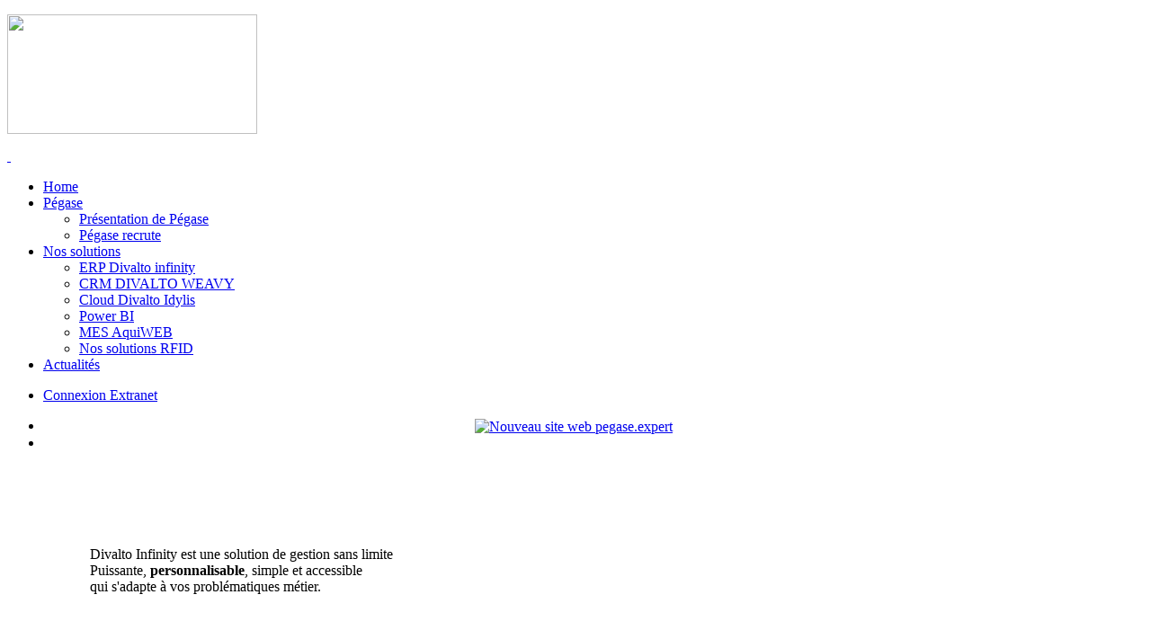

--- FILE ---
content_type: text/html; charset=utf-8
request_url: http://pegasecacm.cluster005.ovh.net/actualites/109-industrie-booster-la-performance-de-votre-entreprise-aux-caraibes
body_size: 9261
content:
<!DOCTYPE HTML>
<html lang="fr-fr" dir="ltr">

<head>
<meta charset="utf-8" />
<meta http-equiv="X-UA-Compatible" content="IE=edge,chrome=1">
<meta name="viewport" content="width=device-width, initial-scale=1">
  <base href="http://pegasecacm.cluster005.ovh.net/actualites/109-industrie-booster-la-performance-de-votre-entreprise-aux-caraibes" />
  <meta name="keywords" content="erp; mes; guadeloupe; martinique; caraibes; industrie; gestion; logiciel" />
  <meta name="description" content="Les entreprises industrielles en Martinique et en Guadeloupe peuvent augmenter significativement leurs performances en adoptons des solution logicielles tel que l'ERP et le MES. " />
  <meta name="generator" content="Joomla! - Open Source Content Management" />
  <title>Industrie : booster la performance de votre entreprise aux Caraïbes</title>
  <link href="/templates/pegase/favicon.ico" rel="shortcut icon" type="image/vnd.microsoft.icon" />
  <link rel="stylesheet" href="/cache/widgetkit/widgetkit-9571d2b1.css" type="text/css" />
  <script src="/media/system/js/mootools-core.js" type="text/javascript"></script>
  <script src="/media/system/js/core.js" type="text/javascript"></script>
  <script src="/media/system/js/caption.js" type="text/javascript"></script>
  <script src="/media/widgetkit/js/jquery.js" type="text/javascript"></script>
  <script src="/cache/widgetkit/widgetkit-2ac419a2.js" type="text/javascript"></script>
  <script type="text/javascript">
window.addEvent('load', function() {
				new JCaption('img.caption');
			});
  </script>

<link rel="apple-touch-icon-precomposed" href="/templates/pegase/apple_touch_icon.png" />
<link rel="stylesheet" href="/templates/pegase/css/uikit.almost-flat.css" />
<link rel="stylesheet" href="/templates/pegase/css/uikit.docs.min.css" />
<link rel="stylesheet" href="/templates/pegase/css/base.css" />
<link rel="stylesheet" href="/templates/pegase/css/layout.css" />
<link rel="stylesheet" href="/templates/pegase/css/menus.css" />
<style>.wrapper { max-width: 1220px; }
#maininner { width: 100%; }
#menu .dropdown { width: 250px; }
#menu .columns2 { width: 500px; }
#menu .columns3 { width: 750px; }
#menu .columns4 { width: 1000px; }</style>
<link rel="stylesheet" href="/templates/pegase/css/modules.css" />
<link rel="stylesheet" href="/templates/pegase/css/tools.css" />
<link rel="stylesheet" href="/templates/pegase/css/system.css" />
<link rel="stylesheet" href="/templates/pegase/css/extensions.css" />
<link rel="stylesheet" href="/templates/pegase/styles/clean/css/custom.css" />
<link rel="stylesheet" href="/templates/pegase/css/color/orange.css" />
<link rel="stylesheet" href="/templates/pegase/css/font1/sourcesanspro.css" />
<link rel="stylesheet" href="/templates/pegase/css/font2/sourcesanspro.css" />
<link rel="stylesheet" href="/templates/pegase/css/font3/sourcesanspro.css" />
<link rel="stylesheet" href="/templates/pegase/styles/clean/css/style.css" />
<link rel="stylesheet" href="/templates/pegase/css/responsive.css" />
<link rel="stylesheet" href="/templates/pegase/css/print.css" />
<link rel="stylesheet" href="/templates/pegase/fonts/sourcesanspro.css" />
<script>window["WarpThemePath"]="/templates/pegase";</script>
<script src="/templates/pegase/js/uikit.js"></script>
<script src="/templates/pegase/js/uikit.min.js"></script>
<script src="/templates/pegase/warp/js/warp.js"></script>
<script src="/templates/pegase/warp/js/responsive.js"></script>
<script src="/templates/pegase/warp/js/accordionmenu.js"></script>
<script src="/templates/pegase/warp/js/dropdownmenu.js"></script>
<script src="/templates/pegase/js/template.js"></script>
<script>
  (function(i,s,o,g,r,a,m){i['GoogleAnalyticsObject']=r;i[r]=i[r]||function(){
  (i[r].q=i[r].q||[]).push(arguments)},i[r].l=1*new Date();a=s.createElement(o),
  m=s.getElementsByTagName(o)[0];a.async=1;a.src=g;m.parentNode.insertBefore(a,m)
  })(window,document,'script','https://www.google-analytics.com/analytics.js','ga');

  ga('create', 'UA-76717066-1', 'auto');
  ga('send', 'pageview');

</script>

<script type='text/javascript'>
	var _gaq = _gaq || [];
	_gaq.push(['_setAccount', 'UA-49267145-1']);
	_gaq.push(['_trackPageview']);
	(function() {
		var ga = document.createElement('script'); ga.type = 'text/javascript'; ga.async = true;
		ga.src = ('https:' == document.location.protocol ? 'https://ssl' : 'http://www') + '.google-analytics.com/ga.js';
		var s = document.getElementsByTagName('script')[0]; s.parentNode.insertBefore(ga, s);
	})();
</script>
</head>

<body id="page" class="page  isblog  system- system-none" data-config='{"twitter":0,"plusone":0,"facebook":0,"style":"clean"}'>

		
	<div class="wrapper clearfix">

		<header id="header">

			
				
			<a id="logo" href="http://pegasecacm.cluster005.ovh.net">
	<p><img src="/images/logos_Pegase_Caraibes-01.png" border="0" width="278" height="133" style="display: block; border: 0;" /></p>
<p> </p></a>
			
						<div id="menubar" class="clearfix">
				
								
								<nav id="menu"><ul class="menu menu-dropdown"><li class="level1 item101"><a href="/" title="Pégase : bienvenue" class="level1"><span>Home</span></a></li><li class="level1 item102 parent"><a href="/pegase-specialiste-erp-caraibes" title="Pégase intégrateur ERP, BI, CRM et MES" class="level1 parent"><span>Pégase</span></a><div class="dropdown columns1"><div class="dropdown-bg"><div><div class="width100 column"><ul class="level2"><li class="level2 item103"><a href="/pegase-specialiste-erp-caraibes/groupe-pegase" title="Pégase se présente" class="level2"><span>Présentation de Pégase</span></a></li><li class="level2 item104"><a href="/pegase-specialiste-erp-caraibes/recrutement" title="Pégase recrute" class="level2"><span>Pégase recrute</span></a></li></ul></div></div></div></div></li><li class="level1 item132 parent"><a href="/solution-erp-crm-bi-caraibes" title="Nos Solutions ERP, BI, CRM et MES" class="level1 parent"><span>Nos solutions</span></a><div class="dropdown columns1"><div class="dropdown-bg"><div><div class="width100 column"><ul class="level2"><li class="level2 item133"><a href="/solution-erp-crm-bi-caraibes/divalto-infinity" title="ERP Divalto infinity" class="level2"><span>ERP Divalto infinity</span></a></li><li class="level2 item144"><a href="/solution-erp-crm-bi-caraibes/crm-swing-mobility" title="CRM Swing Mobility" class="level2"><span>CRM DIVALTO WEAVY</span></a></li><li class="level2 item142"><a href="/solution-erp-crm-bi-caraibes/erp-divalto-idylis" title="Divalto idylis" class="level2"><span>Cloud Divalto Idylis</span></a></li><li class="level2 item141"><a href="/solution-erp-crm-bi-caraibes/business-intelligence" title="BI &amp; Reporting" class="level2"><span>Power BI</span></a></li><li class="level2 item143"><a href="/solution-erp-crm-bi-caraibes/mes-aquiweb" title="Solution de mobilité" class="level2"><span>MES AquiWEB</span></a></li><li class="level2 item262"><a href="/solution-erp-crm-bi-caraibes/solutions-rfid" title="Solutions RFID en Martinique et en Guadeloupe" class="level2"><span>Nos solutions RFID</span></a></li></ul></div></div></div></div></li><li class="level1 item106 active current"><a href="/actualites" title="Actualités ERP" class="level1 active current"><span>Actualités</span></a></li></ul></nav>
								
			</div>
						
            				<nav id="extranet"><div class="module   deepest">

			<ul class="menu menu-sidebar"><li class="level1 item208"><a href="http://extranet.pegase.ma/Agileo" target="_blank" class="level1"><span>Connexion Extranet</span></a></li></ul>		
</div></nav>
			            
					
		</header>

				
				<section id="top-b" class="grid-block"><div class="grid-box width100 grid-h"><div class="module hidden-desktop hidden-tablet  deepest">

			
	<p>
<div id="slideshow-59-696aaa386b9fe" class="wk-slideshow wk-slideshow-glass" data-widgetkit="slideshow" data-options='{"style":"glass","autoplay":0,"interval":5000,"width":612,"height":250,"duration":1000,"index":0,"order":"default","navigation":0,"buttons":0,"slices":20,"animated":"randomSimple","caption_animation_duration":500}'>
	<div>
		<ul class="slides">

									<li>
				<article class="wk-content clearfix"><div style="text-align: center;"><a href="https://pegase.expert/" target="_blank" title="pegase.expert"><img src="http://pegase.ma/images/silideshow-pegase-expert-mobile.png" border="0" alt="Nouveau site web pegase.expert" width="612" height="250" style="vertical-align: middle;" /></a></div></article>
			</li>
												<li>
				<article class="wk-content clearfix"><table class="mod-box-transparent1" style="max-width: 100%; height: 295px;" border="0">
<tbody>
<tr><!--<td style="padding-left:165px; max-width:350px;" rowspan="3"><img src="/templates/pegase/images/image_Infinity.png" width="250px"></td>
    <td style="padding-left: 50px;"><img src="/templates/pegase/images/Divalto_Infinity.png" style="max-width:300px";></td>--></tr>
<tr>
<td style="width: 711px; padding-left: 50px;">Divalto Infinity est une solution de gestion sans limite<br /> Puissante, <strong>personnalisable</strong>, simple et accessible<br /> qui s'adapte à vos problématiques métier.</td>
</tr>
<tr>
<td style="text-align: right; padding-right: 95px;"><a class="button-primary" href="/solution-erp-crm-bi-caraibes/divalto-infinity" target="_blank">En savoir +</a></td>
</tr>
</tbody>
</table></article>
			</li>
												<li>
				<article class="wk-content clearfix"><table class="mod-box-transparent1" style="max-width: 100%; height: 295px;" border="0">
<tbody>
<tr><!--<td style="padding-left:165px; max-width:350px;" rowspan="3"><img src="/templates/pegase/images/image_Izy.png" width="250px"></td>
    <td style="padding-left: 50px;"><img src="/templates/pegase/images/Divalto_Izy.png" width="300px"></td>--></tr>
<tr>
<td style="width: 711px; padding-left: 50px;">Divalto izy est une solution de gestion standard,<br /> <strong>Puissante</strong>, <strong>simple</strong>, <strong>accessible</strong>, à déploiement <strong>rapide</strong>,<br /> qui couvre <strong>tous les domaines essentiels</strong> d'une <strong>PME-PMI</strong>...</td>
</tr>
<tr>
<td style="text-align: right; padding-right: 95px;"><a class="button-primary" href="/solution-erp-crm-bi-caraibes/crm-swing-mobility?id=22" target="_blank">En savoir +</a></td>
</tr>
</tbody>
</table></article>
			</li>
												<li>
				<article class="wk-content clearfix"><table class="mod-box-transparent1" style="max-width: 100%; height: 295px;" border="0">
<tbody>
<tr><!--<td style="padding-left:165px; max-width:350px;" rowspan="3"><img src="/templates/pegase/images/image_Izy.png" width="250px"></td>
    <td style="padding-left: 50px;"><img src="/templates/pegase/images/Divalto_Izy.png" width="300px"></td>--></tr>
<tr>
<td style="width: 711px; padding-left: 50px;">Découvrez le partenaire de <strong>Pégase Caraïbes</strong>, l'éditeur <strong>ERP Divalto,</strong> le groupe international qui vous offre des <strong>solutions de gestion</strong> sur mesure...</td>
</tr>
<tr>
<td style="text-align: right; padding-right: 95px;"><a href="/pegase-specialiste-erp-caraibes/partenaire-pegase-caraibes" target="_blank">En savoir +</a></td>
</tr>
</tbody>
</table></article>
			</li>
								</ul>
				<div class="caption"></div><ul class="captions"><li></li><li></li><li></li><li></li></ul>
	</div>
	</div></p>		
</div></div></section>
		        
        		<section id="top-c" class="grid-block"><div class="module hidden-desktop hidden-phone  deepest">

			
	<p>
<div id="slideshow-60-696aaa386c834" class="wk-slideshow wk-slideshow-glass" data-widgetkit="slideshow" data-options='{"style":"glass","autoplay":0,"interval":5000,"width":950,"height":250,"duration":1000,"index":0,"order":"default","navigation":0,"buttons":0,"slices":20,"animated":"randomSimple","caption_animation_duration":500}'>
	<div>
		<ul class="slides">

									<li>
				<article class="wk-content clearfix"><div style="text-align: center;"><a href="https://pegase.expert/" target="_blank" title="pegase.expert"><img src="http://pegase.ma/images/silideshow-pegase-expert-mobile.png" border="0" alt="Nouveau site web pegase.expert" width="612" height="250" style="vertical-align: middle;" /></a></div></article>
			</li>
												<li>
				<article class="wk-content clearfix"><table class="mod-box-transparent1" style="max-width: 100%; height: 295px;" border="0">
<tbody>
<tr>
<td style="padding-left: 165px; max-width: 350px;" rowspan="3"><img src="/templates/pegase/images/image_Infinity.png" border="0" width="250px" /></td>
<td style="padding-left: 50px;"><img src="/templates/pegase/images/Divalto_Infinity.png" border="0" style="max-width: 300px;" /></td>
</tr>
<tr>
<td style="width: 711px; padding-left: 50px;">Divalto Infinity est une solution de gestion sans limite<br /> Puissante, <strong>personnalisable</strong>, simple et accessible<br /> qui s'adapte à vos problématiques métier.</td>
</tr>
<tr>
<td style="text-align: right; padding-right: 95px;"><a class="button-primary" href="/solution-erp-crm-bi-caraibes/divalto-infinity" target="_blank">En savoir +</a></td>
</tr>
</tbody>
</table></article>
			</li>
												<li>
				<article class="wk-content clearfix"><table class="mod-box-transparent1" style="max-width: 100%; height: 295px;" border="0">
<tbody>
<tr>
<td style="padding-left: 165px; max-width: 350px;" rowspan="3"><img src="/templates/pegase/images/image_Izy.png" border="0" width="250px" /></td>
<td style="padding-left: 50px;"><img src="/templates/pegase/images/Divalto_Izy.png" border="0" width="300px" /></td>
</tr>
<tr>
<td style="width: 711px; padding-left: 50px;">Divalto izy est une solution de gestion standard,<br /> <strong>Puissante</strong>, <strong>simple</strong>, <strong>accessible</strong>, à déploiement <strong>rapide</strong>,<br /> qui couvre <strong>tous les domaines essentiels</strong> d'une <strong>PME-PMI</strong>...</td>
</tr>
<tr>
<td style="text-align: right; padding-right: 95px;"><a class="button-primary" href="/solution-erp-crm-bi-caraibes/crm-swing-mobility?id=22" target="_blank">En savoir +</a></td>
</tr>
</tbody>
</table></article>
			</li>
												<li>
				<article class="wk-content clearfix"><table class="mod-box-transparent1" style="max-width: 100%; height: 295px;" border="0">
<tbody>
<tr>
<td style="padding-left: 165px; max-width: 350px;" rowspan="3"><img src="[data-uri]" data-src="/images/visionnaire%20par%20instinct.png" border="0" alt="DIVALTO" width="219" height="208" /></td>
<td style="padding-left: 50px;"> </td>
</tr>
<tr>
<td style="width: 711px; padding-left: 50px;">Découvrez le partenaire de <strong>Pégase Caraïbes</strong>, l'éditeur <strong>ERP Divalto,</strong> le groupe international qui vous offre des <strong>solutions de gestion</strong> sur mesure...</td>
</tr>
<tr>
<td style="text-align: right; padding-right: 95px;"><a href="/pegase-specialiste-erp-caraibes/partenaire-pegase-caraibes" target="_blank" title="Divalto, partenaire de Pégase">En savoir +</a></td>
</tr>
</tbody>
</table></article>
			</li>
								</ul>
				<div class="caption"></div><ul class="captions"><li></li><li></li><li></li><li></li></ul>
	</div>
	</div></p>		
</div></section>
		        
        		<section id="top-d" class="grid-block"><div class="module hidden-phone hidden-tablet  deepest">

			
	<p>
<div id="slideshow-55-696aaa386d6dd" class="wk-slideshow wk-slideshow-glass" data-widgetkit="slideshow" data-options='{"style":"glass","autoplay":0,"interval":5000,"width":1200,"height":500,"duration":2000,"index":0,"order":"default","navigation":0,"buttons":1,"slices":20,"animated":"randomSimple","caption_animation_duration":500}'>
	<div>
		<ul class="slides">

									<li>
				<article class="wk-content clearfix"><div><a href="http://pegase.expert/" target="_blank" title="pegase.expert"><img src="http://pegase.ma/images/pegase.expert%202.png" border="0" alt="Nouveau site web pegase.expert" width="947" height="474" style="vertical-align: middle; display: block; margin-left: auto; margin-right: auto;" /></a></div></article>
			</li>
												<li>
				<article class="wk-content clearfix"><table class="mod-box-transparent1" style="max-width: 100%; height: 295px;" border="0">
<tbody>
<tr>
<td style="padding-left: 165px; max-width: 350px;" rowspan="3"><img src="[data-uri]" data-src="/images/schema-fonctionnel-V10-HD.png" border="0" alt="Pegase Infinity" width="389" height="333" /></td>
<td style="padding-left: 50px;"><img src="/templates/pegase/images/Divalto_Infinity.png" border="0" style="max-width: 300px;" /></td>
</tr>
<tr>
<td style="width: 711px; padding-left: 50px;">Divalto Infinity est une solution de gestion sans limite<br /> Puissante, <strong>personnalisable</strong>, simple et accessible<br /> qui s'adapte à vos problématiques métier.</td>
</tr>
<tr>
<td style="text-align: right; padding-right: 95px;"><a class="button-primary" href="/solution-erp-crm-bi-caraibes/divalto-infinity" target="_blank">En savoir +</a></td>
</tr>
</tbody>
</table></article>
			</li>
												<li>
				<article class="wk-content clearfix"><table class="mod-box-transparent1" style="max-width: 100%; height: 295px;" border="0">
<tbody>
<tr>
<td style="padding-left: 165px; max-width: 350px;" rowspan="3"><img src="[data-uri]" data-src="/images/swing-mobility-ok.png" border="0" alt="CRM Swing Mobility" width="220" height="220" /></td>
<td style="padding-left: 50px;"> </td>
</tr>
<tr>
<td style="width: 711px; padding-left: 50px;">Swing Mobility est une solution de <strong>CRM</strong> et de <strong>mobilité </strong>performante et simple à mettre en place qui permet de gérer la relation client de n'importe où et à n'importe quel moment. Ses fonctionnalités riches permettent à vos commerciaux d'augmenter leur efficacité sur le terrain.</td>
</tr>
<tr>
<td style="text-align: right; padding-right: 95px;"><a href="/solution-erp-crm-bi-caraibes/crm-swing-mobility" target="_blank">En savoir +</a></td>
</tr>
</tbody>
</table></article>
			</li>
												<li>
				<article class="wk-content clearfix"><table class="mod-box-transparent1" style="max-width: 100%; height: 295px;" border="0">
<tbody>
<tr>
<td style="padding-left: 165px; max-width: 350px;" rowspan="3"><img src="[data-uri]" data-src="/images/montage-final.png" border="0" width="372" height="333" /></td>
<td style="padding-left: 50px;"> </td>
</tr>
<tr>
<td style="width: 711px; padding-left: 50px;">Les solutions <strong>BI</strong> et <strong>reporting </strong>de Divalto et de Bial-X vous apportent des fonctionnalités riches de suivi de la performance et de prévisionnel dans leur complémentarité. </td>
</tr>
<tr>
<td style="text-align: right; padding-right: 95px;"><a href="/solution-erp-crm-bi-caraibes/business-intelligence" target="_blank">En savoir +</a></td>
</tr>
</tbody>
</table></article>
			</li>
												<li>
				<article class="wk-content clearfix"><table class="mod-box-transparent1" style="max-width: 100%; height: 295px;" border="0">
<tbody>
<tr>
<td style="padding-left: 165px; max-width: 350px;" rowspan="3"><img src="[data-uri]" data-src="/images/mes-aquiweb.png" border="0" width="568" height="268" /></td>
<td style="padding-left: 50px;"> </td>
</tr>
<tr>
<td style="width: 711px; padding-left: 50px;">Le MES AquiWEB est une solution 100% web et facile à mettre en place pour booster votre performance industrielle. Connectée avec votre ERP, elle permet de collecter les informations en temps réel sur le site de production, pour gagner en temps et augmenter en efficacité. <strong><br /></strong></td>
</tr>
<tr>
<td style="text-align: right; padding-right: 95px;"><a href="/solution-erp-crm-bi-caraibes/mes-aquiweb" target="_blank" title="Moussanada">En savoir +</a></td>
</tr>
</tbody>
</table></article>
			</li>
												<li>
				<article class="wk-content clearfix"><table class="mod-box-transparent1" style="max-width: 100%; height: 295px;" border="0">
<tbody>
<tr>
<td style="padding-left: 165px; max-width: 350px;" rowspan="3"><img src="[data-uri]" data-src="/images/Pgase%20recrute2-1%201.png" border="0" alt="consultant-erp" width="601" height="601" style="border: 0;" /></td>
<td style="padding-left: 50px;"> </td>
</tr>
<tr>
<td style="width: 711px; padding-left: 50px;">Pégase Informatique est une société de service informatique <strong>(SSII)</strong> spécialisée dans l’intégration de l’<strong>ERP Divalto</strong> aux <strong>Caraïbes</strong>. Notre société propose son expertise aux PME/PMI et grandes sociétés pour travailler sur leurs projets de refonte de leur <strong>système d'informations</strong>. Dans le cadre de notre développement, nous recrutons des <strong>Consultants ERP</strong> en <strong>Guadeloupe</strong>.</td>
</tr>
<tr>
<td style="text-align: right; padding-right: 95px;"><a href="/actualites/125-travailler-comme-consultant-erp-aux-caraibes" target="_blank">En savoir +</a></td>
</tr>
</tbody>
</table></article>
			</li>
								</ul>
		<div class="next"></div><div class="prev"></div>		<div class="caption"></div><ul class="captions"><li></li><li></li><li></li><li></li><li></li><li></li></ul>
	</div>
	</div></p>		
</div></section>
				
				<div id="main" class="grid-block">

			<div id="maininner" class="grid-box">

				
								<section id="content" class="grid-block">

										<div class="breadcrumbs"><a href="/">Home</a><a href="/actualites">Actualités</a><strong>Industrie : booster la performance de votre entreprise aux Caraïbes</strong></div>					
					
<div id="system-message-container">
</div>

<div id="system">

	
	<article class="item" data-permalink="http://pegasecacm.cluster005.ovh.net/actualites/109-industrie-booster-la-performance-de-votre-entreprise-aux-caraibes">

		
			
		
		<div class="content clearfix">

		
<h1>Industrie : booster la performance de votre entreprise aux Caraïbes</h1>
<p>L’optimisation des processus est une priorité pour les <strong>entreprises industrielles</strong> en <strong>Martinique</strong> et en <strong>Guadeloupe</strong>. C’est ce qui va leur permettre de gagner en efficacité et en compétitivité. Plusieurs solutions logicielles permettent de réaliser ces objectifs, en particulier l’<strong>ERP</strong> et le <strong>MES</strong>.</p>
<p style="text-align: center;"><img src="/images/ind.jpg" border="0" alt="Industrie Martinique &amp; Guadeloupe" width="518" height="291" /></p>
 
<p>De façon général, l’<strong>ERP</strong> est un outil puissant pour centraliser l’information au sein de l’entreprise, faciliter la coordination des différents services et réaliser des gains de temps importants grâce à l’automatisation des tâches. <a href="/divalto-erp-caraibes/divalto-infinity">Divalto</a> propose des ERP adaptés aux besoins de l’industrie manufacturières grâce à des fonctions <strong>GPAO</strong> qui couvrent les exigences des entreprises en terme de matières, de la charge des postes, des processus, etc. Le module Production de Divalto assure la traçabilité de la production, la maîtrise des coûts et l’optimisation des ressources grâce à des fonctionnalités riches et spécifiques aux besoins des entreprises industrielles en tout genre.</p>
<p>Les solutions <strong>MES</strong> permettent de collecter en temps réel les données directement sur le site de production pour les renvoyer automatiquement vers l’ERP. Ainsi, le temps de saisie est réduit ce qui permet des gains en temps et en efficacité. La solution <a href="http://www.astree-software.fr/">MES AquiWEB</a> d’Astrée Software présente l’avantage d’être disponible en version <strong>100% web</strong>. Simple à mettre en place et à intégrer par les utilisateurs, elle présente une variété de fonctionnalités et est modulable selon les besoins de chaque industriel.</p>
<p>Pégase Informatique est le spécialiste des solutions Divalto et Astrée Software en <strong>Guadeloupe</strong> et en <strong>Martinique</strong>. Installé en Guadeloupe, l’intégrateur a accompagné plusieurs entreprises industrielles aux <strong>Caraïbes</strong> dans leurs projets de refonte SI et de modernisation des processus. Pour en savoir plus, n’hésitez pas à <a href="https://pegase.expert/events/prenez-un-rendez-vous" title="contacter-nous">nous contacter</a>.</p>		</div>

		
		
			
	</article>

</div>
				</section>
				
								<section id="innerbottom" class="grid-block"><div class="grid-box width100 grid-h"><div class="module mod-box  deepest">

		<h3 class="module-title">A lire aussi...</h3>	<ul class="category-module">
		    <li>
	   	<h4>
	   			<a class="mod-articles-category-title " href="/actualites/33-trucs-astuces-divalto-idylis">
		Août 2014- Chaîne You tube Divalto        </a>
                </h4>

       			        		
			</li>
		    <li>
	   	<h4>
	   			<a class="mod-articles-category-title " href="/actualites/134-astree-organise-troisieme-rencontre-du-club-utilisateurs-aquiweb">
		Astree software organise la 3éme rencontre du club utilisateurs Aquiweb         </a>
                </h4>

       			        		
			</li>
		    <li>
	   	<h4>
	   			<a class="mod-articles-category-title " href="/actualites/138-bi-un-outil-incontournable-pour-votre-entreprise-aux-caraibes">
		BI : un outil incontournable pour votre entreprise aux Caraïbes        </a>
                </h4>

       			        		
			</li>
		    <li>
	   	<h4>
	   			<a class="mod-articles-category-title " href="/actualites/122-business-intelligence-3-cles-essentielles-pour-reussir-votre-projet-bi">
		Business Intelligence : 3 clés essentielles pour réussir votre projet BI        </a>
                </h4>

       			        		
			</li>
		    <li>
	   	<h4>
	   			<a class="mod-articles-category-title " href="/actualites/131-business-intelligence-les-4-tendances-bi-a-suivre-en-2018">
		Business Intelligence : les 4 tendances BI à suivre en 2018        </a>
                </h4>

       			        		
			</li>
		    <li>
	   	<h4>
	   			<a class="mod-articles-category-title " href="/actualites/90-caraibes-etes-vous-prets-pour-la-facturation-electronique">
		Caraïbes : êtes-vous prêts pour la facturation électronique?         </a>
                </h4>

       			        		
			</li>
		    <li>
	   	<h4>
	   			<a class="mod-articles-category-title " href="/actualites/85-cloud-vrai-faux">
		Cloud Computing : le vrai du faux         </a>
                </h4>

       			        		
			</li>
		    <li>
	   	<h4>
	   			<a class="mod-articles-category-title " href="/actualites/47-crm-comment-bien-choisir-sa-solution-de-gestion">
		Comment bien choisir sa solution CRM ?        </a>
                </h4>

       			        		
			</li>
		    <li>
	   	<h4>
	   			<a class="mod-articles-category-title " href="/actualites/107-comment-la-bi-vous-aide-a-canaliser-vos-donnees-vers-vos-objectifs">
		Comment la BI vous aide à canaliser vos données vers vos objectifs        </a>
                </h4>

       			        		
			</li>
		    <li>
	   	<h4>
	   			<a class="mod-articles-category-title " href="/actualites/87-comment-lancer-un-site-e-commerce-performant">
		Comment lancer un site e-commerce performant?         </a>
                </h4>

       			        		
			</li>
		    <li>
	   	<h4>
	   			<a class="mod-articles-category-title " href="/actualites/99-comment-reussir-son-projet-business-intelligence">
		Comment réussir son projet Business Intelligence?        </a>
                </h4>

       			        		
			</li>
		    <li>
	   	<h4>
	   			<a class="mod-articles-category-title " href="/actualites/110-creation-d-entreprise-aux-caraibes-les-outils-pour-se-lancer">
		Création d’entreprise aux Caraïbes : les outils pour se lancer        </a>
                </h4>

       			        		
			</li>
		    <li>
	   	<h4>
	   			<a class="mod-articles-category-title " href="/actualites/137-crm-les-indicateurs-pour-suivre-vos-commerciaux-sur-le-terrain">
		CRM : les indicateurs pour suivre vos commerciaux sur le terrain        </a>
                </h4>

       			        		
			</li>
		    <li>
	   	<h4>
	   			<a class="mod-articles-category-title " href="/actualites/133-crm-mobile-comment-faire-face-a-la-resistance-au-changement">
		CRM mobile : comment faire face à la résistance au changement?        </a>
                </h4>

       			        		
			</li>
		    <li>
	   	<h4>
	   			<a class="mod-articles-category-title " href="/actualites/92-crm-mobile-est-ce-vraiment-necessaire-pour-votre-entreprise">
		CRM mobile : est-ce vraiment nécessaire pour votre entreprise?        </a>
                </h4>

       			        		
			</li>
		    <li>
	   	<h4>
	   			<a class="mod-articles-category-title " href="/actualites/121-crm-mobile-suivre-la-performance-de-vos-commerciaux-sur-le-terrain">
		CRM mobile : suivre la performance de vos commerciaux sur le terrain        </a>
                </h4>

       			        		
			</li>
		    <li>
	   	<h4>
	   			<a class="mod-articles-category-title " href="/actualites/123-customiser-votre-solution-erp-les-avantages-et-les-inconvenients">
		Customiser votre solution ERP : les avantages et les inconvénients        </a>
                </h4>

       			        		
			</li>
		    <li>
	   	<h4>
	   			<a class="mod-articles-category-title " href="/actualites/72-divalto-visionnaire">
		Divalto #Visionnaire par instinct (Vidéo)        </a>
                </h4>

       			        		
			</li>
		    <li>
	   	<h4>
	   			<a class="mod-articles-category-title " href="/actualites/69-mobile-sav">
		Divalto & Emplitude lancent une nouvelle solution mobile SAV        </a>
                </h4>

       			        		
			</li>
		    <li>
	   	<h4>
	   			<a class="mod-articles-category-title " href="/actualites/32-2014-juin-divalto-devoile-la-version-7-3-de-l-erp-divalto">
		Divalto dévoile la version 7.3 de l'ERP Divalto        </a>
                </h4>

       			        		
			</li>
		    <li>
	   	<h4>
	   			<a class="mod-articles-category-title " href="/actualites/86-divalto-bfmtv">
		Divalto fait sa pub sur BFM TV        </a>
                </h4>

       			        		
			</li>
		    <li>
	   	<h4>
	   			<a class="mod-articles-category-title " href="/actualites/76-nouveautes-idylis">
		Divalto Idylis : les dernières nouveautés         </a>
                </h4>

       			        		
			</li>
		    <li>
	   	<h4>
	   			<a class="mod-articles-category-title " href="/actualites/66-video-divalto-infinity-une-solution-aussi-complete-qu-accessible">
		Divalto Infinity, une solution complète et facile d'accès (Vidéo)        </a>
                </h4>

       			        		
			</li>
		    <li>
	   	<h4>
	   			<a class="mod-articles-category-title " href="/actualites/127-drh-les-meilleurs-outils-pour-simplifier-votre-travail-au-quotidien">
		DRH : les meilleurs outils pour simplifier votre travail au quotidien        </a>
                </h4>

       			        		
			</li>
		    <li>
	   	<h4>
	   			<a class="mod-articles-category-title " href="/actualites/84-erp-2016">
		ERP : ce à quoi il faut  s'attendre en 2016        </a>
                </h4>

       			        		
			</li>
		    <li>
	   	<h4>
	   			<a class="mod-articles-category-title " href="/actualites/115-erp-renouveler-sa-solution-pour-continuer-de-gagner-en-performance">
		ERP : renouveler sa solution pour continuer de gagner en performance        </a>
                </h4>

       			        		
			</li>
		    <li>
	   	<h4>
	   			<a class="mod-articles-category-title " href="/actualites/93-erp-divalto-7-5-une-gestion-des-contrats-optimisee">
		ERP Divalto 7.5 : une gestion des contrats optimisée        </a>
                </h4>

       			        		
			</li>
		    <li>
	   	<h4>
	   			<a class="mod-articles-category-title " href="/actualites/91-erp-divalto-les-avantages-de-la-nouvelle-version-7-5">
		ERP Divalto : les avantages de la nouvelle version 7.5        </a>
                </h4>

       			        		
			</li>
		    <li>
	   	<h4>
	   			<a class="mod-articles-category-title " href="/actualites/135-erp-et-mes-les-solutions-pour-booster-votre-performance-industrielle">
		ERP et MES : les solutions pour booster votre performance industrielle        </a>
                </h4>

       			        		
			</li>
		    <li>
	   	<h4>
	   			<a class="mod-articles-category-title " href="/actualites/106-est-il-temps-de-mettre-en-place-un-nouvel-erp-pour-votre-entreprise">
		Est-il temps de mettre en place un nouvel ERP pour votre entreprise ?        </a>
                </h4>

       			        		
			</li>
		    <li>
	   	<h4>
	   			<a class="mod-articles-category-title " href="/actualites/98-financez-votre-projet-erp-aux-caraibes-avec-divalto-et-pegase">
		Financez votre projet ERP aux Caraïbes avec Divalto et Pégase        </a>
                </h4>

       			        		
			</li>
		    <li>
	   	<h4>
	   			<a class="mod-articles-category-title " href="/actualites/95-guadeloupe-et-martinique-pegase-recrute-des-consultants-erp">
		Guadeloupe et Martinique : Pegase recrute des consultants ERP        </a>
                </h4>

       			        		
			</li>
		    <li>
	   	<h4>
	   			<a class="mod-articles-category-title " href="/actualites/129-industrie-4-0-avantages-et-solutions-en-martinique-et-en-guadeloupe">
		Industrie 4.0 : avantages et solutions en Martinique et en Guadeloupe        </a>
                </h4>

       			        		
			</li>
		    <li>
	   	<h4>
	   			<a class="mod-articles-category-title " href="/actualites/141-industrie-4-0-ebaucher-son-usine-du-futur-avec-une-solution-mes">
		Industrie 4.0 : ébaucher son usine du futur avec une solution MES        </a>
                </h4>

       			        		
			</li>
		    <li>
	   	<h4>
	   			<a class="mod-articles-category-title active" href="/actualites/109-industrie-booster-la-performance-de-votre-entreprise-aux-caraibes">
		Industrie : booster la performance de votre entreprise aux Caraïbes        </a>
                </h4>

       			        		
			</li>
		    <li>
	   	<h4>
	   			<a class="mod-articles-category-title " href="/actualites/124-industrie-quels-indicateurs-de-performance-suivre-et-comment">
		Industrie : quels indicateurs de performance suivre et comment?        </a>
                </h4>

       			        		
			</li>
		    <li>
	   	<h4>
	   			<a class="mod-articles-category-title " href="/actualites/119-industrie-suivre-et-ameliorer-votre-trs-en-toute-simplicite">
		Industrie : Suivre et améliorer votre TRS en toute simplicité        </a>
                </h4>

       			        		
			</li>
		    <li>
	   	<h4>
	   			<a class="mod-articles-category-title " href="/actualites/89-initiative-guadeloupe-votre-allie-dans-votre-projet-d-entreprise">
		Initiative Guadeloupe : votre allié dans votre projet d’entreprise        </a>
                </h4>

       			        		
			</li>
		    <li>
	   	<h4>
	   			<a class="mod-articles-category-title " href="/actualites/49-janvier-2015-pegase-lance-son-extranet-clients-base-sur-la-techno-ds-agileo">
		Janvier 2015 : Pégase lance son extranet clients, basé sur la techno DS-agiléo        </a>
                </h4>

       			        		
			</li>
		    <li>
	   	<h4>
	   			<a class="mod-articles-category-title " href="/actualites/96-la-dsn-obligatoire-des-2017-en-martinique-et-en-guadeloupe">
		La DSN obligatoire dès 2017 en Martinique et en Guadeloupe        </a>
                </h4>

       			        		
			</li>
		    <li>
	   	<h4>
	   			<a class="mod-articles-category-title " href="/actualites/118-la-gestion-a-l-affaire-pour-votre-entreprise-btp-aux-caraibes">
		La gestion à l'affaire pour votre entreprise BTP aux Caraïbes        </a>
                </h4>

       			        		
			</li>
		    <li>
	   	<h4>
	   			<a class="mod-articles-category-title " href="/actualites/136-la-technologie-rfid-pour-votre-entreprise-en-martinique-ou-en-guadeloupe">
		La technologie RFID pour votre entreprise en Martinique ou en Guadeloupe        </a>
                </h4>

       			        		
			</li>
		    <li>
	   	<h4>
	   			<a class="mod-articles-category-title " href="/actualites/116-le-digital-pour-developper-votre-projet-touristique-aux-caraibes">
		Le digital pour développer votre projet touristique aux Caraïbes         </a>
                </h4>

       			        		
			</li>
		    <li>
	   	<h4>
	   			<a class="mod-articles-category-title " href="/actualites/120-le-rework-des-commerciaux-quelle-solution-pour-votre-entreprise">
		Le rework des commerciaux : quelle solution pour votre entreprise?        </a>
                </h4>

       			        		
			</li>
		    <li>
	   	<h4>
	   			<a class="mod-articles-category-title " href="/actualites/102-les-bons-outils-pour-recruter-aux-caraibes">
		Les bons outils pour recruter aux Caraïbes        </a>
                </h4>

       			        		
			</li>
		    <li>
	   	<h4>
	   			<a class="mod-articles-category-title " href="/actualites/77-mettre-en-place-une-solution-crm">
		Les étapes pour mettre en place une solution CRM        </a>
                </h4>

       			        		
			</li>
		    <li>
	   	<h4>
	   			<a class="mod-articles-category-title " href="/actualites/142-les-secteurs-concernes-par-la-technologie-rfid-en-martinique-et-en-guadeloupe">
		Les secteurs concernés par la technologie RFID en Martinique et en Guadeloupe        </a>
                </h4>

       			        		
			</li>
		    <li>
	   	<h4>
	   			<a class="mod-articles-category-title " href="/actualites/143-les-solutions-rfid-pour-l-industrie-en-martinique-et-en-guadeloupe">
		Les solutions RFID pour l’industrie en Martinique et en Guadeloupe        </a>
                </h4>

       			        		
			</li>
		    <li>
	   	<h4>
	   			<a class="mod-articles-category-title " href="/actualites/132-l-erp-en-mode-cloud-et-les-defis-de-la-securite">
		L’ERP en mode Cloud et les défis de la sécurité        </a>
                </h4>

       			        		
			</li>
		    <li>
	   	<h4>
	   			<a class="mod-articles-category-title " href="/actualites/100-l-erp-et-la-mobilite-pour-bien-gerer-son-inventaire">
		L’ERP et la mobilité pour bien gérer son inventaire        </a>
                </h4>

       			        		
			</li>
		    <li>
	   	<h4>
	   			<a class="mod-articles-category-title " href="/actualites/128-l-erp-et-l-intelligence-artificielle-la-grande-tendance-de-l-annee-2018">
		L’ERP et l’intelligence artificielle : la grande tendance de l’année 2018        </a>
                </h4>

       			        		
			</li>
		    <li>
	   	<h4>
	   			<a class="mod-articles-category-title " href="/actualites/94-l-erp-pour-les-entreprises-de-btp-en-martinique-et-en-guadeloupe">
		L’ERP pour les entreprises de BTP en Martinique et en Guadeloupe        </a>
                </h4>

       			        		
			</li>
		    <li>
	   	<h4>
	   			<a class="mod-articles-category-title " href="/actualites/139-l-erp-pour-les-pme-les-questions-a-se-poser-avant-de-choisir-une-solution">
		L’ERP pour les PME : les questions à se poser avant de choisir une solution        </a>
                </h4>

       			        		
			</li>
		    <li>
	   	<h4>
	   			<a class="mod-articles-category-title " href="/actualites/34-methode-projet-erp-divalto">
		Méthode projet ERP Divalto à découvrir avec Pégase...        </a>
                </h4>

       			        		
			</li>
		    <li>
	   	<h4>
	   			<a class="mod-articles-category-title " href="/actualites/88-mettre-en-place-un-erp-en-4-etapes-cles">
		Mettre en place un ERP en 4 étapes clés        </a>
                </h4>

       			        		
			</li>
		    <li>
	   	<h4>
	   			<a class="mod-articles-category-title " href="/actualites/117-optimiser-son-cycle-de-vente-aux-caraibes-avec-le-crm-mobile">
		Optimiser son cycle de vente aux Caraïbes avec le CRM mobile        </a>
                </h4>

       			        		
			</li>
		    <li>
	   	<h4>
	   			<a class="mod-articles-category-title " href="/actualites/105-pegase-informatique-se-lance-dans-le-mes">
		Pégase Informatique se lance dans le MES        </a>
                </h4>

       			        		
			</li>
		    <li>
	   	<h4>
	   			<a class="mod-articles-category-title " href="/actualites/144-pegase-lance-son-nouveau-site-web-www-pegase-expert">
		Pégase lance son nouveau site web : www.pegase.expert         </a>
                </h4>

       			        		
			</li>
		    <li>
	   	<h4>
	   			<a class="mod-articles-category-title " href="/actualites/103-pourquoi-opter-pour-l-erp-en-mode-cloud">
		Pourquoi opter pour l'ERP en mode cloud?        </a>
                </h4>

       			        		
			</li>
		    <li>
	   	<h4>
	   			<a class="mod-articles-category-title " href="/actualites/108-pourquoi-votre-projet-erp-coute-plus-cher-que-prevu">
		Pourquoi votre projet ERP coûte plus cher que prévu?        </a>
                </h4>

       			        		
			</li>
		    <li>
	   	<h4>
	   			<a class="mod-articles-category-title " href="/actualites/126-preparer-l-integration-d-une-solution-de-crm-mobile-aux-caraibes">
		Préparer l’intégration d’une solution de CRM mobile aux Caraïbes        </a>
                </h4>

       			        		
			</li>
		    <li>
	   	<h4>
	   			<a class="mod-articles-category-title " href="/actualites/101-raccourcir-son-cycle-de-vente-avec-les-solutions-de-mobilite">
		Raccourcir son cycle de vente avec les solutions de mobilité         </a>
                </h4>

       			        		
			</li>
		    <li>
	   	<h4>
	   			<a class="mod-articles-category-title " href="/actualites/104-rh-un-bulletin-de-paie-simplifie-pour-la-guadeloupe">
		RH : un bulletin de paie simplifié pour la Guadeloupe        </a>
                </h4>

       			        		
			</li>
		    <li>
	   	<h4>
	   			<a class="mod-articles-category-title " href="/actualites/140-services-quelle-solution-de-gestion-pour-votre-entreprise">
		Services : quelle solution de gestion pour votre entreprise?        </a>
                </h4>

       			        		
			</li>
		    <li>
	   	<h4>
	   			<a class="mod-articles-category-title " href="/actualites/125-travailler-comme-consultant-erp-aux-caraibes">
		Travailler comme Consultant ERP aux Caraïbes         </a>
                </h4>

       			        		
			</li>
		    <li>
	   	<h4>
	   			<a class="mod-articles-category-title " href="/actualites/54-ds-mobileo-une-cartographie-enrichie">
		Une cartographie enrichie avec DS-Mobileo        </a>
                </h4>

       			        		
			</li>
		    <li>
	   	<h4>
	   			<a class="mod-articles-category-title " href="/actualites/97-une-gestion-des-conges-plus-simple-avec-agileo">
		Une gestion des congés plus simple avec Agileo        </a>
                </h4>

       			        		
			</li>
		    <li>
	   	<h4>
	   			<a class="mod-articles-category-title " href="/actualites/79-video-divalto-izy">
		Vidéo : Logiciel de gestion Divalto izy        </a>
                </h4>

       			        		
			</li>
	</ul>
		
</div></div></section>
				
			</div>
			
						
			
		</div>
		
				
				
				<footer id="footer">

						<a id="totop-scroller" href="#page"></a>
			
			<div class="module   deepest">

			<ul class="menu menu-line"><li class="level1 item108"><a href="/mention-legales-pegase" title="Nos Mentions légales" class="level1"><span>Mentions Légales</span></a></li><li class="level1 item109"><a href="/politique-confidentialite-pegase" title="Notre politique de confidentialité" class="level1"><span>Politique de Confidentialité</span></a></li><li class="level1 item110"><a href="https://pegase.expert/events/prenez-un-rendez-vous" title="Contactez-nous" class="level1"><span>Contact</span></a></li><li class="level1 item196"><a href="/divalto-infinity" class="level1"><span>Divalto Infinity</span></a></li></ul>		
</div>
<div class="module   deepest">

			
	<p>Copyright © 2014 Pegase Informatique</p>		
</div>
		</footer>
		
	</div>
	
		
</body>
</html>

--- FILE ---
content_type: text/plain
request_url: https://www.google-analytics.com/j/collect?v=1&_v=j102&a=1477575431&t=pageview&_s=1&dl=http%3A%2F%2Fpegasecacm.cluster005.ovh.net%2Factualites%2F109-industrie-booster-la-performance-de-votre-entreprise-aux-caraibes&ul=en-us%40posix&dt=Industrie%20%3A%20booster%20la%20performance%20de%20votre%20entreprise%20aux%20Cara%C3%AFbes&sr=1280x720&vp=1280x720&_utma=213904149.1608266949.1768598073.1768598073.1768598073.1&_utmz=213904149.1768598073.1.1.utmcsr%3D(direct)%7Cutmccn%3D(direct)%7Cutmcmd%3D(none)&_utmht=1768598073120&_u=IQBCAEABAAAAACAAI~&jid=1166510136&gjid=1698414865&cid=1608266949.1768598073&tid=UA-76717066-1&_gid=682881002.1768598073&_r=1&_slc=1&z=735575949
body_size: -455
content:
2,cG-S922KWQKRY